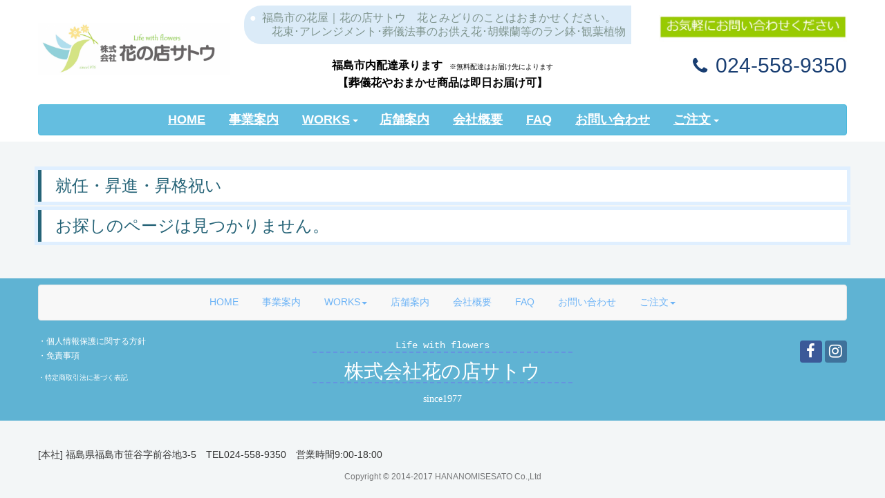

--- FILE ---
content_type: text/html; charset=UTF-8
request_url: https://www.hananomisesato.jp/tag/inauguration/
body_size: 13249
content:
<!DOCTYPE html>
<html dir="ltr" lang="ja" prefix="og: https://ogp.me/ns#">
<head>
	<meta charset="UTF-8">
	
	<meta name="viewport" content="width=device-width, initial-scale=1.0, maximum-scale=2.0, user-scalable=1" />
	<meta name="format-detection" content="telephone=no" />

		<!-- All in One SEO 4.9.2 - aioseo.com -->
	<meta name="robots" content="max-image-preview:large" />
	<link rel="canonical" href="https://www.hananomisesato.jp/tag/inauguration/" />
	<meta name="generator" content="All in One SEO (AIOSEO) 4.9.2" />
		<!-- All in One SEO -->

<title>就任・昇進・昇格祝い | 花の店サトウ 公式サイト</title><meta name="keywords" itemprop="keywords" content="就任・昇進・昇格祝い"><meta name="description" itemprop="description" content="就任・昇進・昇格祝い のタグ一覧ページです。"><link rel="shortcut icon" href="https://www.hananomisesato.jp/wp-content/uploads/2016/07/a83e7e8e597de1aefc8dd06bbe6d74d8.jpg" /><link rel="apple-touch-icon-precomposed apple-touch-icon" href="https://www.hananomisesato.jp/wp-content/uploads/2016/07/a83e7e8e597de1aefc8dd06bbe6d74d8.jpg" /><link rel='dns-prefetch' href='//webfonts.sakura.ne.jp' />
<link rel='dns-prefetch' href='//maps.google.com' />
<link rel='dns-prefetch' href='//maxcdn.bootstrapcdn.com' />
<link rel="alternate" type="application/rss+xml" title="花の店サトウ 公式サイト &raquo; フィード" href="https://www.hananomisesato.jp/feed/" />
<link rel="alternate" type="application/rss+xml" title="花の店サトウ 公式サイト &raquo; コメントフィード" href="https://www.hananomisesato.jp/comments/feed/" />
<link rel="alternate" type="application/rss+xml" title="花の店サトウ 公式サイト &raquo; 就任・昇進・昇格祝い タグのフィード" href="https://www.hananomisesato.jp/tag/inauguration/feed/" />
		<!-- This site uses the Google Analytics by MonsterInsights plugin v9.11.1 - Using Analytics tracking - https://www.monsterinsights.com/ -->
							<script src="//www.googletagmanager.com/gtag/js?id=G-2M682JRCFD"  data-cfasync="false" data-wpfc-render="false" type="text/javascript" async></script>
			<script data-cfasync="false" data-wpfc-render="false" type="text/javascript">
				var mi_version = '9.11.1';
				var mi_track_user = true;
				var mi_no_track_reason = '';
								var MonsterInsightsDefaultLocations = {"page_location":"https:\/\/www.hananomisesato.jp\/tag\/inauguration\/"};
								if ( typeof MonsterInsightsPrivacyGuardFilter === 'function' ) {
					var MonsterInsightsLocations = (typeof MonsterInsightsExcludeQuery === 'object') ? MonsterInsightsPrivacyGuardFilter( MonsterInsightsExcludeQuery ) : MonsterInsightsPrivacyGuardFilter( MonsterInsightsDefaultLocations );
				} else {
					var MonsterInsightsLocations = (typeof MonsterInsightsExcludeQuery === 'object') ? MonsterInsightsExcludeQuery : MonsterInsightsDefaultLocations;
				}

								var disableStrs = [
										'ga-disable-G-2M682JRCFD',
									];

				/* Function to detect opted out users */
				function __gtagTrackerIsOptedOut() {
					for (var index = 0; index < disableStrs.length; index++) {
						if (document.cookie.indexOf(disableStrs[index] + '=true') > -1) {
							return true;
						}
					}

					return false;
				}

				/* Disable tracking if the opt-out cookie exists. */
				if (__gtagTrackerIsOptedOut()) {
					for (var index = 0; index < disableStrs.length; index++) {
						window[disableStrs[index]] = true;
					}
				}

				/* Opt-out function */
				function __gtagTrackerOptout() {
					for (var index = 0; index < disableStrs.length; index++) {
						document.cookie = disableStrs[index] + '=true; expires=Thu, 31 Dec 2099 23:59:59 UTC; path=/';
						window[disableStrs[index]] = true;
					}
				}

				if ('undefined' === typeof gaOptout) {
					function gaOptout() {
						__gtagTrackerOptout();
					}
				}
								window.dataLayer = window.dataLayer || [];

				window.MonsterInsightsDualTracker = {
					helpers: {},
					trackers: {},
				};
				if (mi_track_user) {
					function __gtagDataLayer() {
						dataLayer.push(arguments);
					}

					function __gtagTracker(type, name, parameters) {
						if (!parameters) {
							parameters = {};
						}

						if (parameters.send_to) {
							__gtagDataLayer.apply(null, arguments);
							return;
						}

						if (type === 'event') {
														parameters.send_to = monsterinsights_frontend.v4_id;
							var hookName = name;
							if (typeof parameters['event_category'] !== 'undefined') {
								hookName = parameters['event_category'] + ':' + name;
							}

							if (typeof MonsterInsightsDualTracker.trackers[hookName] !== 'undefined') {
								MonsterInsightsDualTracker.trackers[hookName](parameters);
							} else {
								__gtagDataLayer('event', name, parameters);
							}
							
						} else {
							__gtagDataLayer.apply(null, arguments);
						}
					}

					__gtagTracker('js', new Date());
					__gtagTracker('set', {
						'developer_id.dZGIzZG': true,
											});
					if ( MonsterInsightsLocations.page_location ) {
						__gtagTracker('set', MonsterInsightsLocations);
					}
										__gtagTracker('config', 'G-2M682JRCFD', {"forceSSL":"true"} );
										window.gtag = __gtagTracker;										(function () {
						/* https://developers.google.com/analytics/devguides/collection/analyticsjs/ */
						/* ga and __gaTracker compatibility shim. */
						var noopfn = function () {
							return null;
						};
						var newtracker = function () {
							return new Tracker();
						};
						var Tracker = function () {
							return null;
						};
						var p = Tracker.prototype;
						p.get = noopfn;
						p.set = noopfn;
						p.send = function () {
							var args = Array.prototype.slice.call(arguments);
							args.unshift('send');
							__gaTracker.apply(null, args);
						};
						var __gaTracker = function () {
							var len = arguments.length;
							if (len === 0) {
								return;
							}
							var f = arguments[len - 1];
							if (typeof f !== 'object' || f === null || typeof f.hitCallback !== 'function') {
								if ('send' === arguments[0]) {
									var hitConverted, hitObject = false, action;
									if ('event' === arguments[1]) {
										if ('undefined' !== typeof arguments[3]) {
											hitObject = {
												'eventAction': arguments[3],
												'eventCategory': arguments[2],
												'eventLabel': arguments[4],
												'value': arguments[5] ? arguments[5] : 1,
											}
										}
									}
									if ('pageview' === arguments[1]) {
										if ('undefined' !== typeof arguments[2]) {
											hitObject = {
												'eventAction': 'page_view',
												'page_path': arguments[2],
											}
										}
									}
									if (typeof arguments[2] === 'object') {
										hitObject = arguments[2];
									}
									if (typeof arguments[5] === 'object') {
										Object.assign(hitObject, arguments[5]);
									}
									if ('undefined' !== typeof arguments[1].hitType) {
										hitObject = arguments[1];
										if ('pageview' === hitObject.hitType) {
											hitObject.eventAction = 'page_view';
										}
									}
									if (hitObject) {
										action = 'timing' === arguments[1].hitType ? 'timing_complete' : hitObject.eventAction;
										hitConverted = mapArgs(hitObject);
										__gtagTracker('event', action, hitConverted);
									}
								}
								return;
							}

							function mapArgs(args) {
								var arg, hit = {};
								var gaMap = {
									'eventCategory': 'event_category',
									'eventAction': 'event_action',
									'eventLabel': 'event_label',
									'eventValue': 'event_value',
									'nonInteraction': 'non_interaction',
									'timingCategory': 'event_category',
									'timingVar': 'name',
									'timingValue': 'value',
									'timingLabel': 'event_label',
									'page': 'page_path',
									'location': 'page_location',
									'title': 'page_title',
									'referrer' : 'page_referrer',
								};
								for (arg in args) {
																		if (!(!args.hasOwnProperty(arg) || !gaMap.hasOwnProperty(arg))) {
										hit[gaMap[arg]] = args[arg];
									} else {
										hit[arg] = args[arg];
									}
								}
								return hit;
							}

							try {
								f.hitCallback();
							} catch (ex) {
							}
						};
						__gaTracker.create = newtracker;
						__gaTracker.getByName = newtracker;
						__gaTracker.getAll = function () {
							return [];
						};
						__gaTracker.remove = noopfn;
						__gaTracker.loaded = true;
						window['__gaTracker'] = __gaTracker;
					})();
									} else {
										console.log("");
					(function () {
						function __gtagTracker() {
							return null;
						}

						window['__gtagTracker'] = __gtagTracker;
						window['gtag'] = __gtagTracker;
					})();
									}
			</script>
							<!-- / Google Analytics by MonsterInsights -->
		<script type="text/javascript">
/* <![CDATA[ */
window._wpemojiSettings = {"baseUrl":"https:\/\/s.w.org\/images\/core\/emoji\/15.0.3\/72x72\/","ext":".png","svgUrl":"https:\/\/s.w.org\/images\/core\/emoji\/15.0.3\/svg\/","svgExt":".svg","source":{"concatemoji":"https:\/\/www.hananomisesato.jp\/wp-includes\/js\/wp-emoji-release.min.js?ver=6.5.7"}};
/*! This file is auto-generated */
!function(i,n){var o,s,e;function c(e){try{var t={supportTests:e,timestamp:(new Date).valueOf()};sessionStorage.setItem(o,JSON.stringify(t))}catch(e){}}function p(e,t,n){e.clearRect(0,0,e.canvas.width,e.canvas.height),e.fillText(t,0,0);var t=new Uint32Array(e.getImageData(0,0,e.canvas.width,e.canvas.height).data),r=(e.clearRect(0,0,e.canvas.width,e.canvas.height),e.fillText(n,0,0),new Uint32Array(e.getImageData(0,0,e.canvas.width,e.canvas.height).data));return t.every(function(e,t){return e===r[t]})}function u(e,t,n){switch(t){case"flag":return n(e,"\ud83c\udff3\ufe0f\u200d\u26a7\ufe0f","\ud83c\udff3\ufe0f\u200b\u26a7\ufe0f")?!1:!n(e,"\ud83c\uddfa\ud83c\uddf3","\ud83c\uddfa\u200b\ud83c\uddf3")&&!n(e,"\ud83c\udff4\udb40\udc67\udb40\udc62\udb40\udc65\udb40\udc6e\udb40\udc67\udb40\udc7f","\ud83c\udff4\u200b\udb40\udc67\u200b\udb40\udc62\u200b\udb40\udc65\u200b\udb40\udc6e\u200b\udb40\udc67\u200b\udb40\udc7f");case"emoji":return!n(e,"\ud83d\udc26\u200d\u2b1b","\ud83d\udc26\u200b\u2b1b")}return!1}function f(e,t,n){var r="undefined"!=typeof WorkerGlobalScope&&self instanceof WorkerGlobalScope?new OffscreenCanvas(300,150):i.createElement("canvas"),a=r.getContext("2d",{willReadFrequently:!0}),o=(a.textBaseline="top",a.font="600 32px Arial",{});return e.forEach(function(e){o[e]=t(a,e,n)}),o}function t(e){var t=i.createElement("script");t.src=e,t.defer=!0,i.head.appendChild(t)}"undefined"!=typeof Promise&&(o="wpEmojiSettingsSupports",s=["flag","emoji"],n.supports={everything:!0,everythingExceptFlag:!0},e=new Promise(function(e){i.addEventListener("DOMContentLoaded",e,{once:!0})}),new Promise(function(t){var n=function(){try{var e=JSON.parse(sessionStorage.getItem(o));if("object"==typeof e&&"number"==typeof e.timestamp&&(new Date).valueOf()<e.timestamp+604800&&"object"==typeof e.supportTests)return e.supportTests}catch(e){}return null}();if(!n){if("undefined"!=typeof Worker&&"undefined"!=typeof OffscreenCanvas&&"undefined"!=typeof URL&&URL.createObjectURL&&"undefined"!=typeof Blob)try{var e="postMessage("+f.toString()+"("+[JSON.stringify(s),u.toString(),p.toString()].join(",")+"));",r=new Blob([e],{type:"text/javascript"}),a=new Worker(URL.createObjectURL(r),{name:"wpTestEmojiSupports"});return void(a.onmessage=function(e){c(n=e.data),a.terminate(),t(n)})}catch(e){}c(n=f(s,u,p))}t(n)}).then(function(e){for(var t in e)n.supports[t]=e[t],n.supports.everything=n.supports.everything&&n.supports[t],"flag"!==t&&(n.supports.everythingExceptFlag=n.supports.everythingExceptFlag&&n.supports[t]);n.supports.everythingExceptFlag=n.supports.everythingExceptFlag&&!n.supports.flag,n.DOMReady=!1,n.readyCallback=function(){n.DOMReady=!0}}).then(function(){return e}).then(function(){var e;n.supports.everything||(n.readyCallback(),(e=n.source||{}).concatemoji?t(e.concatemoji):e.wpemoji&&e.twemoji&&(t(e.twemoji),t(e.wpemoji)))}))}((window,document),window._wpemojiSettings);
/* ]]> */
</script>
<link rel='stylesheet' id='sbr_styles-css' href='https://www.hananomisesato.jp/wp-content/plugins/reviews-feed/assets/css/sbr-styles.min.css?ver=2.1.1' type='text/css' media='all' />
<link rel='stylesheet' id='sbi_styles-css' href='https://www.hananomisesato.jp/wp-content/plugins/instagram-feed/css/sbi-styles.min.css?ver=6.10.0' type='text/css' media='all' />
<link rel='stylesheet' id='fancybox-css' href='//www.hananomisesato.jp/wp-content/plugins/weluka/assets/js/fancybox/jquery.fancybox.css?ver=2.1.5' type='text/css' media='all' />
<link rel='stylesheet' id='mediaelement-css' href='https://www.hananomisesato.jp/wp-includes/js/mediaelement/mediaelementplayer-legacy.min.css?ver=4.2.17' type='text/css' media='all' />
<link rel='stylesheet' id='wp-mediaelement-css' href='https://www.hananomisesato.jp/wp-includes/js/mediaelement/wp-mediaelement.min.css?ver=6.5.7' type='text/css' media='all' />
<link rel='stylesheet' id='weluka-flex-slider-css' href='//www.hananomisesato.jp/wp-content/plugins/weluka/assets/js/flexslider/flexslider.css?ver=2.6.3' type='text/css' media='all' />
<link rel='stylesheet' id='bootstrap-weluka-css' href='//www.hananomisesato.jp/wp-content/plugins/weluka/assets/css/bootstrap-weluka.min.css?ver=1.3' type='text/css' media='all' />
<link rel='stylesheet' id='bootstrap-dropdowns-enhancement-css' href='//www.hananomisesato.jp/wp-content/plugins/weluka/assets/css/dropdowns-enhancement.min.css?ver=3.3.1' type='text/css' media='all' />
<link rel='stylesheet' id='font-awesome-css' href='//www.hananomisesato.jp/wp-content/plugins/weluka/assets/css/font-awesome.min.css?ver=4.7.0' type='text/css' media='all' />
<link rel='stylesheet' id='weluka-animate-css' href='//www.hananomisesato.jp/wp-content/plugins/weluka/assets/css/weluka-animate.min.css?ver=1.3' type='text/css' media='all' />
<link rel='stylesheet' id='weluka-webfont-css' href='https://www.hananomisesato.jp/wp-content/plugins/weluka/assets/css/webfont1.css?ver=1.3' type='text/css' media='all' />
<style id='wp-emoji-styles-inline-css' type='text/css'>

	img.wp-smiley, img.emoji {
		display: inline !important;
		border: none !important;
		box-shadow: none !important;
		height: 1em !important;
		width: 1em !important;
		margin: 0 0.07em !important;
		vertical-align: -0.1em !important;
		background: none !important;
		padding: 0 !important;
	}
</style>
<link rel='stylesheet' id='wp-block-library-css' href='https://www.hananomisesato.jp/wp-includes/css/dist/block-library/style.min.css?ver=6.5.7' type='text/css' media='all' />
<link rel='stylesheet' id='aioseo/css/src/vue/standalone/blocks/table-of-contents/global.scss-css' href='https://www.hananomisesato.jp/wp-content/plugins/all-in-one-seo-pack/dist/Lite/assets/css/table-of-contents/global.e90f6d47.css?ver=4.9.2' type='text/css' media='all' />
<style id='classic-theme-styles-inline-css' type='text/css'>
/*! This file is auto-generated */
.wp-block-button__link{color:#fff;background-color:#32373c;border-radius:9999px;box-shadow:none;text-decoration:none;padding:calc(.667em + 2px) calc(1.333em + 2px);font-size:1.125em}.wp-block-file__button{background:#32373c;color:#fff;text-decoration:none}
</style>
<style id='global-styles-inline-css' type='text/css'>
body{--wp--preset--color--black: #000000;--wp--preset--color--cyan-bluish-gray: #abb8c3;--wp--preset--color--white: #ffffff;--wp--preset--color--pale-pink: #f78da7;--wp--preset--color--vivid-red: #cf2e2e;--wp--preset--color--luminous-vivid-orange: #ff6900;--wp--preset--color--luminous-vivid-amber: #fcb900;--wp--preset--color--light-green-cyan: #7bdcb5;--wp--preset--color--vivid-green-cyan: #00d084;--wp--preset--color--pale-cyan-blue: #8ed1fc;--wp--preset--color--vivid-cyan-blue: #0693e3;--wp--preset--color--vivid-purple: #9b51e0;--wp--preset--gradient--vivid-cyan-blue-to-vivid-purple: linear-gradient(135deg,rgba(6,147,227,1) 0%,rgb(155,81,224) 100%);--wp--preset--gradient--light-green-cyan-to-vivid-green-cyan: linear-gradient(135deg,rgb(122,220,180) 0%,rgb(0,208,130) 100%);--wp--preset--gradient--luminous-vivid-amber-to-luminous-vivid-orange: linear-gradient(135deg,rgba(252,185,0,1) 0%,rgba(255,105,0,1) 100%);--wp--preset--gradient--luminous-vivid-orange-to-vivid-red: linear-gradient(135deg,rgba(255,105,0,1) 0%,rgb(207,46,46) 100%);--wp--preset--gradient--very-light-gray-to-cyan-bluish-gray: linear-gradient(135deg,rgb(238,238,238) 0%,rgb(169,184,195) 100%);--wp--preset--gradient--cool-to-warm-spectrum: linear-gradient(135deg,rgb(74,234,220) 0%,rgb(151,120,209) 20%,rgb(207,42,186) 40%,rgb(238,44,130) 60%,rgb(251,105,98) 80%,rgb(254,248,76) 100%);--wp--preset--gradient--blush-light-purple: linear-gradient(135deg,rgb(255,206,236) 0%,rgb(152,150,240) 100%);--wp--preset--gradient--blush-bordeaux: linear-gradient(135deg,rgb(254,205,165) 0%,rgb(254,45,45) 50%,rgb(107,0,62) 100%);--wp--preset--gradient--luminous-dusk: linear-gradient(135deg,rgb(255,203,112) 0%,rgb(199,81,192) 50%,rgb(65,88,208) 100%);--wp--preset--gradient--pale-ocean: linear-gradient(135deg,rgb(255,245,203) 0%,rgb(182,227,212) 50%,rgb(51,167,181) 100%);--wp--preset--gradient--electric-grass: linear-gradient(135deg,rgb(202,248,128) 0%,rgb(113,206,126) 100%);--wp--preset--gradient--midnight: linear-gradient(135deg,rgb(2,3,129) 0%,rgb(40,116,252) 100%);--wp--preset--font-size--small: 13px;--wp--preset--font-size--medium: 20px;--wp--preset--font-size--large: 36px;--wp--preset--font-size--x-large: 42px;--wp--preset--spacing--20: 0.44rem;--wp--preset--spacing--30: 0.67rem;--wp--preset--spacing--40: 1rem;--wp--preset--spacing--50: 1.5rem;--wp--preset--spacing--60: 2.25rem;--wp--preset--spacing--70: 3.38rem;--wp--preset--spacing--80: 5.06rem;--wp--preset--shadow--natural: 6px 6px 9px rgba(0, 0, 0, 0.2);--wp--preset--shadow--deep: 12px 12px 50px rgba(0, 0, 0, 0.4);--wp--preset--shadow--sharp: 6px 6px 0px rgba(0, 0, 0, 0.2);--wp--preset--shadow--outlined: 6px 6px 0px -3px rgba(255, 255, 255, 1), 6px 6px rgba(0, 0, 0, 1);--wp--preset--shadow--crisp: 6px 6px 0px rgba(0, 0, 0, 1);}:where(.is-layout-flex){gap: 0.5em;}:where(.is-layout-grid){gap: 0.5em;}body .is-layout-flex{display: flex;}body .is-layout-flex{flex-wrap: wrap;align-items: center;}body .is-layout-flex > *{margin: 0;}body .is-layout-grid{display: grid;}body .is-layout-grid > *{margin: 0;}:where(.wp-block-columns.is-layout-flex){gap: 2em;}:where(.wp-block-columns.is-layout-grid){gap: 2em;}:where(.wp-block-post-template.is-layout-flex){gap: 1.25em;}:where(.wp-block-post-template.is-layout-grid){gap: 1.25em;}.has-black-color{color: var(--wp--preset--color--black) !important;}.has-cyan-bluish-gray-color{color: var(--wp--preset--color--cyan-bluish-gray) !important;}.has-white-color{color: var(--wp--preset--color--white) !important;}.has-pale-pink-color{color: var(--wp--preset--color--pale-pink) !important;}.has-vivid-red-color{color: var(--wp--preset--color--vivid-red) !important;}.has-luminous-vivid-orange-color{color: var(--wp--preset--color--luminous-vivid-orange) !important;}.has-luminous-vivid-amber-color{color: var(--wp--preset--color--luminous-vivid-amber) !important;}.has-light-green-cyan-color{color: var(--wp--preset--color--light-green-cyan) !important;}.has-vivid-green-cyan-color{color: var(--wp--preset--color--vivid-green-cyan) !important;}.has-pale-cyan-blue-color{color: var(--wp--preset--color--pale-cyan-blue) !important;}.has-vivid-cyan-blue-color{color: var(--wp--preset--color--vivid-cyan-blue) !important;}.has-vivid-purple-color{color: var(--wp--preset--color--vivid-purple) !important;}.has-black-background-color{background-color: var(--wp--preset--color--black) !important;}.has-cyan-bluish-gray-background-color{background-color: var(--wp--preset--color--cyan-bluish-gray) !important;}.has-white-background-color{background-color: var(--wp--preset--color--white) !important;}.has-pale-pink-background-color{background-color: var(--wp--preset--color--pale-pink) !important;}.has-vivid-red-background-color{background-color: var(--wp--preset--color--vivid-red) !important;}.has-luminous-vivid-orange-background-color{background-color: var(--wp--preset--color--luminous-vivid-orange) !important;}.has-luminous-vivid-amber-background-color{background-color: var(--wp--preset--color--luminous-vivid-amber) !important;}.has-light-green-cyan-background-color{background-color: var(--wp--preset--color--light-green-cyan) !important;}.has-vivid-green-cyan-background-color{background-color: var(--wp--preset--color--vivid-green-cyan) !important;}.has-pale-cyan-blue-background-color{background-color: var(--wp--preset--color--pale-cyan-blue) !important;}.has-vivid-cyan-blue-background-color{background-color: var(--wp--preset--color--vivid-cyan-blue) !important;}.has-vivid-purple-background-color{background-color: var(--wp--preset--color--vivid-purple) !important;}.has-black-border-color{border-color: var(--wp--preset--color--black) !important;}.has-cyan-bluish-gray-border-color{border-color: var(--wp--preset--color--cyan-bluish-gray) !important;}.has-white-border-color{border-color: var(--wp--preset--color--white) !important;}.has-pale-pink-border-color{border-color: var(--wp--preset--color--pale-pink) !important;}.has-vivid-red-border-color{border-color: var(--wp--preset--color--vivid-red) !important;}.has-luminous-vivid-orange-border-color{border-color: var(--wp--preset--color--luminous-vivid-orange) !important;}.has-luminous-vivid-amber-border-color{border-color: var(--wp--preset--color--luminous-vivid-amber) !important;}.has-light-green-cyan-border-color{border-color: var(--wp--preset--color--light-green-cyan) !important;}.has-vivid-green-cyan-border-color{border-color: var(--wp--preset--color--vivid-green-cyan) !important;}.has-pale-cyan-blue-border-color{border-color: var(--wp--preset--color--pale-cyan-blue) !important;}.has-vivid-cyan-blue-border-color{border-color: var(--wp--preset--color--vivid-cyan-blue) !important;}.has-vivid-purple-border-color{border-color: var(--wp--preset--color--vivid-purple) !important;}.has-vivid-cyan-blue-to-vivid-purple-gradient-background{background: var(--wp--preset--gradient--vivid-cyan-blue-to-vivid-purple) !important;}.has-light-green-cyan-to-vivid-green-cyan-gradient-background{background: var(--wp--preset--gradient--light-green-cyan-to-vivid-green-cyan) !important;}.has-luminous-vivid-amber-to-luminous-vivid-orange-gradient-background{background: var(--wp--preset--gradient--luminous-vivid-amber-to-luminous-vivid-orange) !important;}.has-luminous-vivid-orange-to-vivid-red-gradient-background{background: var(--wp--preset--gradient--luminous-vivid-orange-to-vivid-red) !important;}.has-very-light-gray-to-cyan-bluish-gray-gradient-background{background: var(--wp--preset--gradient--very-light-gray-to-cyan-bluish-gray) !important;}.has-cool-to-warm-spectrum-gradient-background{background: var(--wp--preset--gradient--cool-to-warm-spectrum) !important;}.has-blush-light-purple-gradient-background{background: var(--wp--preset--gradient--blush-light-purple) !important;}.has-blush-bordeaux-gradient-background{background: var(--wp--preset--gradient--blush-bordeaux) !important;}.has-luminous-dusk-gradient-background{background: var(--wp--preset--gradient--luminous-dusk) !important;}.has-pale-ocean-gradient-background{background: var(--wp--preset--gradient--pale-ocean) !important;}.has-electric-grass-gradient-background{background: var(--wp--preset--gradient--electric-grass) !important;}.has-midnight-gradient-background{background: var(--wp--preset--gradient--midnight) !important;}.has-small-font-size{font-size: var(--wp--preset--font-size--small) !important;}.has-medium-font-size{font-size: var(--wp--preset--font-size--medium) !important;}.has-large-font-size{font-size: var(--wp--preset--font-size--large) !important;}.has-x-large-font-size{font-size: var(--wp--preset--font-size--x-large) !important;}
.wp-block-navigation a:where(:not(.wp-element-button)){color: inherit;}
:where(.wp-block-post-template.is-layout-flex){gap: 1.25em;}:where(.wp-block-post-template.is-layout-grid){gap: 1.25em;}
:where(.wp-block-columns.is-layout-flex){gap: 2em;}:where(.wp-block-columns.is-layout-grid){gap: 2em;}
.wp-block-pullquote{font-size: 1.5em;line-height: 1.6;}
</style>
<link rel='stylesheet' id='ctf_styles-css' href='https://www.hananomisesato.jp/wp-content/plugins/custom-twitter-feeds/css/ctf-styles.min.css?ver=2.3.1' type='text/css' media='all' />
<link rel='stylesheet' id='toc-screen-css' href='https://www.hananomisesato.jp/wp-content/plugins/table-of-contents-plus/screen.min.css?ver=2411.1' type='text/css' media='all' />
<link rel='stylesheet' id='cff-css' href='https://www.hananomisesato.jp/wp-content/plugins/custom-facebook-feed/assets/css/cff-style.min.css?ver=4.3.4' type='text/css' media='all' />
<link rel='stylesheet' id='sb-font-awesome-css' href='https://maxcdn.bootstrapcdn.com/font-awesome/4.7.0/css/font-awesome.min.css?ver=6.5.7' type='text/css' media='all' />
<link rel='stylesheet' id='welukatheme00-style-css' href='//www.hananomisesato.jp/wp-content/themes/weluka-theme-00/style.css?ver=6.5.7' type='text/css' media='all' />
<link rel='stylesheet' id='welukatheme00-style-blackboard-css' href='//www.hananomisesato.jp/wp-content/themes/weluka-theme-00/style-blackboard.css?ver=6.5.7' type='text/css' media='all' />
<script type="text/javascript" src="https://www.hananomisesato.jp/wp-includes/js/jquery/jquery.min.js?ver=3.7.1" id="jquery-core-js"></script>
<script type="text/javascript" src="https://www.hananomisesato.jp/wp-includes/js/jquery/jquery-migrate.min.js?ver=3.4.1" id="jquery-migrate-js"></script>
<script type="text/javascript" src="//webfonts.sakura.ne.jp/js/sakurav3.js?fadein=0&amp;ver=3.1.4" id="typesquare_std-js"></script>
<script type="text/javascript" src="//www.hananomisesato.jp/wp-content/plugins/weluka/assets/js/lazysizes-gh-pages/lazysizes.min.js?ver=4.0.2" id="lazysizes-js"></script>
<script type="text/javascript" src="https://www.hananomisesato.jp/wp-content/plugins/google-analytics-for-wordpress/assets/js/frontend-gtag.min.js?ver=9.11.1" id="monsterinsights-frontend-script-js" async="async" data-wp-strategy="async"></script>
<script data-cfasync="false" data-wpfc-render="false" type="text/javascript" id='monsterinsights-frontend-script-js-extra'>/* <![CDATA[ */
var monsterinsights_frontend = {"js_events_tracking":"true","download_extensions":"doc,pdf,ppt,zip,xls,docx,pptx,xlsx","inbound_paths":"[]","home_url":"https:\/\/www.hananomisesato.jp","hash_tracking":"false","v4_id":"G-2M682JRCFD"};/* ]]> */
</script>
<link rel="https://api.w.org/" href="https://www.hananomisesato.jp/wp-json/" /><link rel="alternate" type="application/json" href="https://www.hananomisesato.jp/wp-json/wp/v2/tags/84" /><link rel="EditURI" type="application/rsd+xml" title="RSD" href="https://www.hananomisesato.jp/xmlrpc.php?rsd" />
<style type="text/css">.recentcomments a{display:inline !important;padding:0 !important;margin:0 !important;}</style>		<style type="text/css" id="wp-custom-css">
			/*-------------------
  TOC+
--------------------*/

#toc_container {
	display: block !important;
	width: 85% !important;
	background: #ffffff ; 
	border: 1px solid #ccc;
	font-size: 95%;
	box-sizing: border-box;
	line-height: 1.4;
	margin: 36px auto;
	padding: 1em 2em;
}
 
#toc_container .toc_title {
	text-align: center;
}

#toc_container .toc_list {
    width: 95% ;
    padding-left: 0; 
}

#toc_container ul {
    list-style: none;
    margin-bottom: 0;
}
 
#toc_container ul li {
    margin: 1px;
    padding-left: 0;
    text-indent: 0;
}
 
#toc_container ul a {
	display: block;
	text-decoration: none;
	color: #444; /* リンク色 */
	border-bottom: 1px dotted #ccc; /* リンク下線(1pxの間隔と色指定)*/
}
 
#toc_container .toc_list > li {
        margin-bottom: 30px;
}

#toc_container .toc_list > li > ul > li {
        margin-bottom: 8px;
}

#toc_container .toc_list > li > a {
        margin-bottom: 8px;
	border-bottom: 2px solid #00f; /* 大見出しの下線 */
	font-size: 110%; /* 大見出しのフォントサイズ */
}

#toc_container ul ul {
	padding: 0;
}
 
#toc_container li {
	margin-bottom: 1em;
	padding-bottom: 0.2em;
}

/*-------------------
  h1修飾
--------------------*/
h1{
color: #505050;/*文字色*/
padding: 0.5em;/*文字周りの余白*/
display: inline-block;/*おまじない*/
line-height: 1.3;/*行高*/
background: #dbebf8;/*背景色*/
vertical-align: middle;/*上下中央*/
border-radius: 25px 0px 0px 25px;/*左側の角を丸く*/
}

h1:before {
content: '●';
color: white;
margin-right: 8px;
}

/*-------------------
  h2修飾
--------------------*/
h2{
background: #dfefff;
box-shadow: 0px 0px 0px 5px #dfefff;
border: dashed 2px white;
padding: 0.2em 0.5em;
}

/*-------------------
  h3修飾
--------------------*/
h3 {
color: #6594e0;/*文字色*/
border-bottom: dashed 2px #6594e0;
/*線の種類（点線）2px 線色*/
}
		</style>
		<style type="text/css"></style><!--[if lt IE 9]><script src="https://www.hananomisesato.jp/wp-content/plugins/weluka/assets/js/html5shiv.min.js"></script><script src="https://www.hananomisesato.jp/wp-content/plugins/weluka/assets/js/respond.min.js"></script><![endif]--><style type="text/css">#weluka-pagetop-link {background-color:rgba(52,185,174,0.9);color:#ffffff;}</style><script type="text/javascript">jQuery(document).ready(function($) {$("body").append('<a id="weluka-pagetop-link" href="#" class="weluka-pagtop-link-rb weluka-pagtop-link-sp-rb" title="page top"><i class="fa fa-angle-up"></i></a>');});</script><meta name="google-site-verification" content="FTqHSK5jCM75y6rFpB_igUw4lf4mNwZFS6IEX7EAoGU" /></head>
<body class="archive tag tag-inauguration tag-84">
<header id="weluka-main-header" class=" weluka-custom-header">
<div class="weluka-builder-content"><div id="section_wl198042799565a4fba11124f" class="weluka-section  " style=""><div class="weluka-container clearfix"><div id="row_wl68175652765a4fba111279" class="weluka-row clearfix weluka-colh-vcenter-nostretch  "  style=""><div id="col_wl25262807665a4fba11129d" class="weluka-col weluka-col-md-3  "  style=""><div id="weluka_img_wl28997226665a4fba1112cb" class="weluka-img weluka-content weluka-text-center " ><a href="https://www.hananomisesato.jp/"><img class="img-responsive" src="https://www.hananomisesato.jp/wp-content/uploads/logo_ping_2-780x208.png" width="" height="" alt="" /></a></div></div><div id="col_wl88318703365a4fba111338" class="weluka-col weluka-col-md-6  "  style=""><h1 id="weluka_hdtext_wl160801086765a4fba111359" class="weluka-hdtext weluka-content weluka-text-left   weluka-responsive-mp" style=" font-family:'Lucida Grande','Lucida Sans Unicode','Hiragino Kaku Gothic Pro',Meiryo,'MS PGothic',Helvetica,Arial,Verdana,sans-serif; font-size:16px; color:#7f948d;" data-mdfontsize="10px" data-smfontsize="10px" data-xsfontsize="10px">福島市の花屋｜花の店サトウ　花とみどりのことはおまかせください。<br>
　　花束･アレンジメント･葬儀法事のお供え花･胡蝶蘭等のラン鉢･観葉植物</h1><div id="weluka_text_wl44441288965a4fba11138d" class="weluka-text weluka-content  " style=""><p style="text-align: center;"><span style="color: #000000;"><a style="color: #000000;" href="https://www.hananomisesato.jp/deliveryservice/"><strong><span style="font-size: 16px;"><span style="font-family: Lucida Grande,Lucida Sans Unicode,Hiragino Kaku Gothic Pro,Meiryo,MS PGothic,Helvetica,Arial,Verdana,sans-serif;">福島市内配達承ります</span></span></strong></a></span><span style="color: #000000;"><span style="font-size: 16px;"><span style="font-family: Lucida Grande,Lucida Sans Unicode,Hiragino Kaku Gothic Pro,Meiryo,MS PGothic,Helvetica,Arial,Verdana,sans-serif;"><span style="font-size: 10px;">　※無料配達はお届け先によります</span></span></span></span></p><p style="text-align: center;"><span style="color: #000000;"><a style="color: #000000;" href="https://www.hananomisesato.jp/deliveryservice/"><span style="font-size: 16px;"><strong><span style="font-family: Lucida Grande,Lucida Sans Unicode,Hiragino Kaku Gothic Pro,Meiryo,MS PGothic,Helvetica,Arial,Verdana,sans-serif;">【葬儀花やおまかせ商品は即日お届け可】</span></strong></span></a></span></p></div></div><div id="col_wl99478001665a4fba1113a9" class="weluka-col weluka-col-md-3  "  style=""><div id="weluka_img_wl8068503065a4fba1113c8" class="weluka-img weluka-content weluka-text-right "  style=" padding-left:5px;"><a href="https://www.hananomisesato.jp/inquiry"><img class="img-responsive no-rounded" src="https://www.hananomisesato.jp/wp-content/uploads/2016/07/2.jpg" width="" height="" alt="" /></a></div><div id="weluka_text_wl173262897565a4fba111400" class="weluka-text weluka-content  " style=""><p><p class="weluka-phone" style="font-size:30px;color:#777;color:#193E72;text-align:right;"><i class="fa fa-phone"></i>024-558-9350</p></p></div></div></div></div></div><div id="section_wl42937197565a4fba111438" class="weluka-section  " style=""><div class="weluka-container clearfix"><div id="row_wl190537775065a4fba11144a" class="weluka-row clearfix  "  style=""><div id="col_wl89256997865a4fba11145b" class="weluka-col weluka-col-md-12  "  style=""><div style="display:none;"><style>#weluka_wpmenu_wl190187225965a4fba1114a2 .weluka-navbar-aqua ,#weluka_wpmenu_wl190187225965a4fba1114a2 .weluka-navbar-aqua .dropdown-menu,#weluka_wpmenu_wl190187225965a4fba1114a2 .weluka-nav-bar-h.weluka-navbar-aqua .navbar-toggle{ background-color: #64bee0 !important; }
#weluka_wpmenu_wl190187225965a4fba1114a2 .nav > li > a > span.linktext {  font-size:18px !important; }
#weluka_wpmenu_wl190187225965a4fba1114a2 .nav > li > a > span.linktext {  font-weight:bold !important; }
#weluka_wpmenu_wl190187225965a4fba1114a2 .nav > li > a > span.linktext {  text-decoration:underline !important; }
</style></div><div id="weluka_wpmenu_wl190187225965a4fba1114a2"  class="weluka-wp-widget weluka-wpmenu weluka-content clearfix " ><div class="weluka-nav weluka-nav-bar-h navbar clearfix weluka-navbar-aqua" style=" font-family:'Lucida Grande','Lucida Sans Unicode','Hiragino Kaku Gothic Pro',Meiryo,'MS PGothic',Helvetica,Arial,Verdana,sans-serif;"><div class="navbar-header clearfix"><button type="button" class="navbar-toggle" data-toggle="collapse" data-target="#wl168606712065a4fba111482"><span class="sr-only">Navigation</span><span class="icon-bar"></span> <span class="icon-bar"></span> <span class="icon-bar"></span></button></div><div id="wl168606712065a4fba111482" class="collapse navbar-collapse"><ul id="menu-main-menu" class="nav navbar-nav navbar-center nav-desc"><li id="menu-item-3599" class="menu-item menu-item-type-post_type menu-item-object-page menu-item-home menu-item-3599"><a href="https://www.hananomisesato.jp/"><span class="linktext">HOME</span><span class="weluka-navdesc-bottom" style=" font-family:'Lucida Grande','Lucida Sans Unicode','Hiragino Kaku Gothic Pro',Meiryo,'MS PGothic',Helvetica,Arial,Verdana,sans-serif; font-size:12px !important; color:#ffffff !important;"></span></a></li>
<li id="menu-item-176" class="menu-item menu-item-type-post_type menu-item-object-page menu-item-176"><a href="https://www.hananomisesato.jp/service/"><span class="linktext">事業案内</span><span class="weluka-navdesc-bottom" style=" font-family:'Lucida Grande','Lucida Sans Unicode','Hiragino Kaku Gothic Pro',Meiryo,'MS PGothic',Helvetica,Arial,Verdana,sans-serif; font-size:12px !important; color:#ffffff !important;"></span></a></li>
<li id="menu-item-2050" class="menu-item menu-item-type-post_type menu-item-object-page menu-item-has-children menu-item-2050"><a href="https://www.hananomisesato.jp/works/"><span class="linktext">WORKS</span><span class="weluka-navdesc-bottom" style=" font-family:'Lucida Grande','Lucida Sans Unicode','Hiragino Kaku Gothic Pro',Meiryo,'MS PGothic',Helvetica,Arial,Verdana,sans-serif; font-size:12px !important; color:#ffffff !important;"></span></a>
<ul class="sub-menu">
	<li id="menu-item-2052" class="menu-item menu-item-type-post_type menu-item-object-page menu-item-2052"><a href="https://www.hananomisesato.jp/works1/"><span class="linktext">お祝い・ギフト・インテリア</span><span class="weluka-navdesc-bottom" style=" font-family:'Lucida Grande','Lucida Sans Unicode','Hiragino Kaku Gothic Pro',Meiryo,'MS PGothic',Helvetica,Arial,Verdana,sans-serif; font-size:12px !important; color:#ffffff !important;"></span></a></li>
	<li id="menu-item-2051" class="menu-item menu-item-type-post_type menu-item-object-page menu-item-2051"><a href="https://www.hananomisesato.jp/works2/"><span class="linktext">お供え</span><span class="weluka-navdesc-bottom" style=" font-family:'Lucida Grande','Lucida Sans Unicode','Hiragino Kaku Gothic Pro',Meiryo,'MS PGothic',Helvetica,Arial,Verdana,sans-serif; font-size:12px !important; color:#ffffff !important;"></span></a></li>
</ul>
</li>
<li id="menu-item-177" class="menu-item menu-item-type-post_type menu-item-object-page menu-item-177"><a href="https://www.hananomisesato.jp/shop/"><span class="linktext">店舗案内</span><span class="weluka-navdesc-bottom" style=" font-family:'Lucida Grande','Lucida Sans Unicode','Hiragino Kaku Gothic Pro',Meiryo,'MS PGothic',Helvetica,Arial,Verdana,sans-serif; font-size:12px !important; color:#ffffff !important;"></span></a></li>
<li id="menu-item-178" class="menu-item menu-item-type-post_type menu-item-object-page menu-item-178"><a href="https://www.hananomisesato.jp/about-us/"><span class="linktext">会社概要</span><span class="weluka-navdesc-bottom" style=" font-family:'Lucida Grande','Lucida Sans Unicode','Hiragino Kaku Gothic Pro',Meiryo,'MS PGothic',Helvetica,Arial,Verdana,sans-serif; font-size:12px !important; color:#ffffff !important;"></span></a></li>
<li id="menu-item-179" class="menu-item menu-item-type-post_type menu-item-object-page menu-item-179"><a href="https://www.hananomisesato.jp/faq/"><span class="linktext">FAQ</span><span class="weluka-navdesc-bottom" style=" font-family:'Lucida Grande','Lucida Sans Unicode','Hiragino Kaku Gothic Pro',Meiryo,'MS PGothic',Helvetica,Arial,Verdana,sans-serif; font-size:12px !important; color:#ffffff !important;"></span></a></li>
<li id="menu-item-458" class="menu-item menu-item-type-post_type menu-item-object-page menu-item-458"><a href="https://www.hananomisesato.jp/inquiry/"><span class="linktext">お問い合わせ</span><span class="weluka-navdesc-bottom" style=" font-family:'Lucida Grande','Lucida Sans Unicode','Hiragino Kaku Gothic Pro',Meiryo,'MS PGothic',Helvetica,Arial,Verdana,sans-serif; font-size:12px !important; color:#ffffff !important;"></span></a></li>
<li id="menu-item-2484" class="menu-item menu-item-type-post_type menu-item-object-page menu-item-has-children menu-item-2484"><a href="https://www.hananomisesato.jp/order/"><span class="linktext">ご注文</span><span class="weluka-navdesc-bottom" style=" font-family:'Lucida Grande','Lucida Sans Unicode','Hiragino Kaku Gothic Pro',Meiryo,'MS PGothic',Helvetica,Arial,Verdana,sans-serif; font-size:12px !important; color:#ffffff !important;"></span></a>
<ul class="sub-menu">
	<li id="menu-item-2485" class="menu-item menu-item-type-post_type menu-item-object-page menu-item-2485"><a href="https://www.hananomisesato.jp/orderguide/"><span class="linktext">ご注文ガイド</span><span class="weluka-navdesc-bottom" style=" font-family:'Lucida Grande','Lucida Sans Unicode','Hiragino Kaku Gothic Pro',Meiryo,'MS PGothic',Helvetica,Arial,Verdana,sans-serif; font-size:12px !important; color:#ffffff !important;"></span></a></li>
	<li id="menu-item-2486" class="menu-item menu-item-type-post_type menu-item-object-page menu-item-2486"><a href="https://www.hananomisesato.jp/deliveryservice/"><span class="linktext">配達のご案内</span><span class="weluka-navdesc-bottom" style=" font-family:'Lucida Grande','Lucida Sans Unicode','Hiragino Kaku Gothic Pro',Meiryo,'MS PGothic',Helvetica,Arial,Verdana,sans-serif; font-size:12px !important; color:#ffffff !important;"></span></a></li>
	<li id="menu-item-2487" class="menu-item menu-item-type-post_type menu-item-object-page menu-item-2487"><a href="https://www.hananomisesato.jp/order/"><span class="linktext">ご注文　～order～</span><span class="weluka-navdesc-bottom" style=" font-family:'Lucida Grande','Lucida Sans Unicode','Hiragino Kaku Gothic Pro',Meiryo,'MS PGothic',Helvetica,Arial,Verdana,sans-serif; font-size:12px !important; color:#ffffff !important;"></span></a></li>
</ul>
</li>
</ul></div></div></div></div></div></div></div></div>
</header>


<div id="main">

		<div id="weluka-notparallax" class="weluka-container"> 			<div class="weluka-row clearfix">
			<div id="main-content" class="weluka-col weluka-col-md-12">
		<h2 class="page-title weluka-text-left">
就任・昇進・昇格祝い	</h2>
	<h2 class="page-title">
		お探しのページは見つかりません。	</h2>
            </div>            
			</div>		</div>
</div>

<footer id="weluka-main-footer" class=" weluka-custom-footer">
<div class="weluka-builder-content"><div id="section_wl15747778525b68be7aa6c03" class="weluka-section  " style=" background-color:#5fb3d3;"><div class="weluka-container clearfix"><div id="row_wl20430487575b68be7aa73d9" class="weluka-row clearfix  "  style=""><div id="col_wl15197584555b68be7aa7fbb" class="weluka-col weluka-col-md-12  "  style=""><div style="display:none;"><style>#weluka_wpmenu_wl15719021435b68be7aa9345 .weluka-navbar-default,#weluka_wpmenu_wl15719021435b68be7aa9345 .weluka-navbar-default .navbar-brand,#weluka_wpmenu_wl15719021435b68be7aa9345 .weluka-navbar-default a,#weluka_wpmenu_wl15719021435b68be7aa9345 .weluka-navbar-default .dropdown-menu,#weluka_wpmenu_wl15719021435b68be7aa9345 .weluka-nav-bar-ham .nav.weluka-navbar-default{ color: #6eb4f6 !important; }
#weluka_wpmenu_wl15719021435b68be7aa9345 .weluka-navbar-default .navbar-toggle .icon-bar,#weluka_wpmenu_wl15719021435b68be7aa9345 .weluka-nav-bar-ham .weluka-toggle.weluka-navbar-default .icon-bar{ background-color: #6eb4f6 !important; }
</style></div><div id="weluka_wpmenu_wl15719021435b68be7aa9345"  class="weluka-wp-widget weluka-wpmenu weluka-content clearfix " ><div class="weluka-nav weluka-nav-bar-h navbar clearfix weluka-navbar-default" style=""><div class="navbar-header clearfix"><button type="button" class="navbar-toggle" data-toggle="collapse" data-target="#wl18589760015b68be7aa8b78"><span class="sr-only">Navigation</span><span class="icon-bar"></span> <span class="icon-bar"></span> <span class="icon-bar"></span></button></div><div id="wl18589760015b68be7aa8b78" class="collapse navbar-collapse"><ul id="menu-main-menu-1" class="nav navbar-nav navbar-center"><li class="menu-item menu-item-type-post_type menu-item-object-page menu-item-home menu-item-3599"><a href="https://www.hananomisesato.jp/"><span class="linktext">HOME</span></a></li>
<li class="menu-item menu-item-type-post_type menu-item-object-page menu-item-176"><a href="https://www.hananomisesato.jp/service/"><span class="linktext">事業案内</span></a></li>
<li class="menu-item menu-item-type-post_type menu-item-object-page menu-item-has-children menu-item-2050"><a href="https://www.hananomisesato.jp/works/"><span class="linktext">WORKS</span></a>
<ul class="sub-menu">
	<li class="menu-item menu-item-type-post_type menu-item-object-page menu-item-2052"><a href="https://www.hananomisesato.jp/works1/"><span class="linktext">お祝い・ギフト・インテリア</span></a></li>
	<li class="menu-item menu-item-type-post_type menu-item-object-page menu-item-2051"><a href="https://www.hananomisesato.jp/works2/"><span class="linktext">お供え</span></a></li>
</ul>
</li>
<li class="menu-item menu-item-type-post_type menu-item-object-page menu-item-177"><a href="https://www.hananomisesato.jp/shop/"><span class="linktext">店舗案内</span></a></li>
<li class="menu-item menu-item-type-post_type menu-item-object-page menu-item-178"><a href="https://www.hananomisesato.jp/about-us/"><span class="linktext">会社概要</span></a></li>
<li class="menu-item menu-item-type-post_type menu-item-object-page menu-item-179"><a href="https://www.hananomisesato.jp/faq/"><span class="linktext">FAQ</span></a></li>
<li class="menu-item menu-item-type-post_type menu-item-object-page menu-item-458"><a href="https://www.hananomisesato.jp/inquiry/"><span class="linktext">お問い合わせ</span></a></li>
<li class="menu-item menu-item-type-post_type menu-item-object-page menu-item-has-children menu-item-2484"><a href="https://www.hananomisesato.jp/order/"><span class="linktext">ご注文</span></a>
<ul class="sub-menu">
	<li class="menu-item menu-item-type-post_type menu-item-object-page menu-item-2485"><a href="https://www.hananomisesato.jp/orderguide/"><span class="linktext">ご注文ガイド</span></a></li>
	<li class="menu-item menu-item-type-post_type menu-item-object-page menu-item-2486"><a href="https://www.hananomisesato.jp/deliveryservice/"><span class="linktext">配達のご案内</span></a></li>
	<li class="menu-item menu-item-type-post_type menu-item-object-page menu-item-2487"><a href="https://www.hananomisesato.jp/order/"><span class="linktext">ご注文　～order～</span></a></li>
</ul>
</li>
</ul></div></div></div><div id="row_wl16026848095b68be7aa9f1c" class="weluka-row clearfix  "  style=""><div id="col_wl7801563285b68be7aaaab5" class="weluka-col weluka-col-md-4  "  style=""><div id="weluka_text_wl10139887525b68be7aab678" class="weluka-text weluka-content  " style=""><p><span style="color: #ffffff;"><a style="color: #ffffff;" href="https://www.hananomisesato.jp/privacy-policy"><span style="font-family: Lucida Grande,Lucida Sans Unicode,Hiragino Kaku Gothic Pro,Meiryo,MS PGothic,Helvetica,Arial,Verdana,sans-serif; font-size: 12px;">・個人情報保護に関する方針</span></a></span></p><p><span style="color: #ffffff;"><a style="color: #ffffff;" href="https://www.hananomisesato.jp/privacy-policy"><span style="font-family: Lucida Grande,Lucida Sans Unicode,Hiragino Kaku Gothic Pro,Meiryo,MS PGothic,Helvetica,Arial,Verdana,sans-serif; font-size: 12px;">・免責事項</span></a></span></p></div><div id="weluka_text_wl10057440215b68be7aac203" class="weluka-text weluka-content  " style=""><p><span style="color: #ffffff;"><a style="color: #ffffff;" href="https://www.hananomisesato.jp/law/"><span style="font-family: Lucida Grande,Lucida Sans Unicode,Hiragino Kaku Gothic Pro,Meiryo,MS PGothic,Helvetica,Arial,Verdana,sans-serif; font-size: 12px;"><span style="font-size: 10px;">・</span></span></a><span style="font-size: 10px;"><a style="color: #ffffff;" href="https://www.hananomisesato.jp/law">特定商取引法に基づく表記</a></span></span></p></div></div><div id="col_wl19126239625b68be7aac9d4" class="weluka-col weluka-col-md-4  "  style=""><div id="weluka_text_wl3445710245b68be7aad5c0" class="weluka-text weluka-content  " style=""><h3 style="text-align: center;"><span style="color: #ffffff; font-family: courier new,courier; font-size: 14px;">Life with flowers</span></h3></div><div id="weluka_text_wl9140346625b68be7aadd53" class="weluka-text weluka-content  " style=""><h3 style="text-align: center;"><span style="font-size: 28px;"><a href="https://www.hananomisesato.jp/"><span style="color: #ffffff; font-family: Lucida Grande,Lucida Sans Unicode,Hiragino Kaku Gothic Pro,Meiryo,MS PGothic,Helvetica,Arial,Verdana,sans-serif;">株式会社花の店サトウ</span></a></span></h3></div><div id="weluka_text_wl17133046155b68be7aae91a" class="weluka-text weluka-content  " style=""><p style="text-align: center;"><span style="color: #ffffff; font-family: times new roman,times;">since1977</span></p></div></div><div id="col_wl20302947165b68be7aaf4df" class="weluka-col weluka-col-md-4  "  style=""><div id="weluka_snsbtn_wl2214616955b68be7aafc98" class="weluka-sns-button weluka-content weluka-text-right "  style=" padding-top:10px;"><ul class="weluka-sns-button-wrapper weluka-sns-button-horizontal"><li><a class="weluka-sns-link" href="https://www.facebook.com/hananomisesato/" title="facebook" target="_blank"><span class="weluka-sns-round weluka-facebook-round " ><i class="fa fa-facebook"></i></span></a></li><li><a class="weluka-sns-link" href="https://www.instagram.com/hananomisesato/" title="instagram" target="_blank"><span class="weluka-sns-round weluka-instagram-round " ><i class="fa fa-instagram"></i></span></a></li></ul></div></div></div></div></div></div></div><div id="section_wl8087648545b68be7ab045c" class="weluka-section  " style=" padding-top:30px;"><div class="weluka-container clearfix"><div id="row_wl20488892745b68be7ab1071" class="weluka-row clearfix  "  style=""><div id="col_wl10321327005b68be7ab17f3" class="weluka-col weluka-col-md-12  "  style=""><div id="weluka_text_wl5022276675b68be7ab1fb6" class="weluka-text weluka-content  " style=""><h4><span style="color: #333333; font-family: Lucida Grande,Lucida Sans Unicode,Hiragino Kaku Gothic Pro,Meiryo,MS PGothic,Helvetica,Arial,Verdana,sans-serif; font-size: 14px;">[本社] </span><span style="color: #333333; font-family: Lucida Grande,Lucida Sans Unicode,Hiragino Kaku Gothic Pro,Meiryo,MS PGothic,Helvetica,Arial,Verdana,sans-serif; font-size: 14px;">福島県福島市笹谷字前谷地3-5　</span><span style="color: #333333; font-family: Lucida Grande,Lucida Sans Unicode,Hiragino Kaku Gothic Pro,Meiryo,MS PGothic,Helvetica,Arial,Verdana,sans-serif; font-size: 14px;">TEL024-558-9350　</span><span style="color: #333333; font-family: Lucida Grande,Lucida Sans Unicode,Hiragino Kaku Gothic Pro,Meiryo,MS PGothic,Helvetica,Arial,Verdana,sans-serif; font-size: 14px;">営業時間9:00-18:00　</span></h4></div><div id="weluka_text_wl3858875095b68be7ab279f" class="weluka-text weluka-content  " style=""><p style="text-align: center;"><span style="font-family: Lucida Grande,Lucida Sans Unicode,Hiragino Kaku Gothic Pro,Meiryo,MS PGothic,Helvetica,Arial,Verdana,sans-serif; font-size: 12px;">Copyright © 2014-2017 HANANOMISESATO Co.,Ltd</span></p></div></div></div></div></div></div></footer>


<!-- Custom Facebook Feed JS -->
<script type="text/javascript">var cffajaxurl = "https://www.hananomisesato.jp/wp-admin/admin-ajax.php";
var cfflinkhashtags = "true";
</script>
<!-- YouTube Feeds JS -->
<script type="text/javascript">

</script>
<!-- Instagram Feed JS -->
<script type="text/javascript">
var sbiajaxurl = "https://www.hananomisesato.jp/wp-admin/admin-ajax.php";
</script>
<script type="text/javascript" id="mediaelement-core-js-before">
/* <![CDATA[ */
var mejsL10n = {"language":"ja","strings":{"mejs.download-file":"\u30d5\u30a1\u30a4\u30eb\u3092\u30c0\u30a6\u30f3\u30ed\u30fc\u30c9","mejs.install-flash":"\u3054\u5229\u7528\u306e\u30d6\u30e9\u30a6\u30b6\u30fc\u306f Flash Player \u304c\u7121\u52b9\u306b\u306a\u3063\u3066\u3044\u308b\u304b\u3001\u30a4\u30f3\u30b9\u30c8\u30fc\u30eb\u3055\u308c\u3066\u3044\u307e\u305b\u3093\u3002Flash Player \u30d7\u30e9\u30b0\u30a4\u30f3\u3092\u6709\u52b9\u306b\u3059\u308b\u304b\u3001\u6700\u65b0\u30d0\u30fc\u30b8\u30e7\u30f3\u3092 https:\/\/get.adobe.com\/jp\/flashplayer\/ \u304b\u3089\u30a4\u30f3\u30b9\u30c8\u30fc\u30eb\u3057\u3066\u304f\u3060\u3055\u3044\u3002","mejs.fullscreen":"\u30d5\u30eb\u30b9\u30af\u30ea\u30fc\u30f3","mejs.play":"\u518d\u751f","mejs.pause":"\u505c\u6b62","mejs.time-slider":"\u30bf\u30a4\u30e0\u30b9\u30e9\u30a4\u30c0\u30fc","mejs.time-help-text":"1\u79d2\u9032\u3080\u306b\u306f\u5de6\u53f3\u77e2\u5370\u30ad\u30fc\u3092\u300110\u79d2\u9032\u3080\u306b\u306f\u4e0a\u4e0b\u77e2\u5370\u30ad\u30fc\u3092\u4f7f\u3063\u3066\u304f\u3060\u3055\u3044\u3002","mejs.live-broadcast":"\u751f\u653e\u9001","mejs.volume-help-text":"\u30dc\u30ea\u30e5\u30fc\u30e0\u8abf\u7bc0\u306b\u306f\u4e0a\u4e0b\u77e2\u5370\u30ad\u30fc\u3092\u4f7f\u3063\u3066\u304f\u3060\u3055\u3044\u3002","mejs.unmute":"\u30df\u30e5\u30fc\u30c8\u89e3\u9664","mejs.mute":"\u30df\u30e5\u30fc\u30c8","mejs.volume-slider":"\u30dc\u30ea\u30e5\u30fc\u30e0\u30b9\u30e9\u30a4\u30c0\u30fc","mejs.video-player":"\u52d5\u753b\u30d7\u30ec\u30fc\u30e4\u30fc","mejs.audio-player":"\u97f3\u58f0\u30d7\u30ec\u30fc\u30e4\u30fc","mejs.captions-subtitles":"\u30ad\u30e3\u30d7\u30b7\u30e7\u30f3\/\u5b57\u5e55","mejs.captions-chapters":"\u30c1\u30e3\u30d7\u30bf\u30fc","mejs.none":"\u306a\u3057","mejs.afrikaans":"\u30a2\u30d5\u30ea\u30ab\u30fc\u30f3\u30b9\u8a9e","mejs.albanian":"\u30a2\u30eb\u30d0\u30cb\u30a2\u8a9e","mejs.arabic":"\u30a2\u30e9\u30d3\u30a2\u8a9e","mejs.belarusian":"\u30d9\u30e9\u30eb\u30fc\u30b7\u8a9e","mejs.bulgarian":"\u30d6\u30eb\u30ac\u30ea\u30a2\u8a9e","mejs.catalan":"\u30ab\u30bf\u30ed\u30cb\u30a2\u8a9e","mejs.chinese":"\u4e2d\u56fd\u8a9e","mejs.chinese-simplified":"\u4e2d\u56fd\u8a9e (\u7c21\u4f53\u5b57)","mejs.chinese-traditional":"\u4e2d\u56fd\u8a9e (\u7e41\u4f53\u5b57)","mejs.croatian":"\u30af\u30ed\u30a2\u30c1\u30a2\u8a9e","mejs.czech":"\u30c1\u30a7\u30b3\u8a9e","mejs.danish":"\u30c7\u30f3\u30de\u30fc\u30af\u8a9e","mejs.dutch":"\u30aa\u30e9\u30f3\u30c0\u8a9e","mejs.english":"\u82f1\u8a9e","mejs.estonian":"\u30a8\u30b9\u30c8\u30cb\u30a2\u8a9e","mejs.filipino":"\u30d5\u30a3\u30ea\u30d4\u30f3\u8a9e","mejs.finnish":"\u30d5\u30a3\u30f3\u30e9\u30f3\u30c9\u8a9e","mejs.french":"\u30d5\u30e9\u30f3\u30b9\u8a9e","mejs.galician":"\u30ac\u30ea\u30b7\u30a2\u8a9e","mejs.german":"\u30c9\u30a4\u30c4\u8a9e","mejs.greek":"\u30ae\u30ea\u30b7\u30e3\u8a9e","mejs.haitian-creole":"\u30cf\u30a4\u30c1\u8a9e","mejs.hebrew":"\u30d8\u30d6\u30e9\u30a4\u8a9e","mejs.hindi":"\u30d2\u30f3\u30c7\u30a3\u30fc\u8a9e","mejs.hungarian":"\u30cf\u30f3\u30ac\u30ea\u30fc\u8a9e","mejs.icelandic":"\u30a2\u30a4\u30b9\u30e9\u30f3\u30c9\u8a9e","mejs.indonesian":"\u30a4\u30f3\u30c9\u30cd\u30b7\u30a2\u8a9e","mejs.irish":"\u30a2\u30a4\u30eb\u30e9\u30f3\u30c9\u8a9e","mejs.italian":"\u30a4\u30bf\u30ea\u30a2\u8a9e","mejs.japanese":"\u65e5\u672c\u8a9e","mejs.korean":"\u97d3\u56fd\u8a9e","mejs.latvian":"\u30e9\u30c8\u30d3\u30a2\u8a9e","mejs.lithuanian":"\u30ea\u30c8\u30a2\u30cb\u30a2\u8a9e","mejs.macedonian":"\u30de\u30b1\u30c9\u30cb\u30a2\u8a9e","mejs.malay":"\u30de\u30ec\u30fc\u8a9e","mejs.maltese":"\u30de\u30eb\u30bf\u8a9e","mejs.norwegian":"\u30ce\u30eb\u30a6\u30a7\u30fc\u8a9e","mejs.persian":"\u30da\u30eb\u30b7\u30a2\u8a9e","mejs.polish":"\u30dd\u30fc\u30e9\u30f3\u30c9\u8a9e","mejs.portuguese":"\u30dd\u30eb\u30c8\u30ac\u30eb\u8a9e","mejs.romanian":"\u30eb\u30fc\u30de\u30cb\u30a2\u8a9e","mejs.russian":"\u30ed\u30b7\u30a2\u8a9e","mejs.serbian":"\u30bb\u30eb\u30d3\u30a2\u8a9e","mejs.slovak":"\u30b9\u30ed\u30d0\u30ad\u30a2\u8a9e","mejs.slovenian":"\u30b9\u30ed\u30d9\u30cb\u30a2\u8a9e","mejs.spanish":"\u30b9\u30da\u30a4\u30f3\u8a9e","mejs.swahili":"\u30b9\u30ef\u30d2\u30ea\u8a9e","mejs.swedish":"\u30b9\u30a6\u30a7\u30fc\u30c7\u30f3\u8a9e","mejs.tagalog":"\u30bf\u30ac\u30ed\u30b0\u8a9e","mejs.thai":"\u30bf\u30a4\u8a9e","mejs.turkish":"\u30c8\u30eb\u30b3\u8a9e","mejs.ukrainian":"\u30a6\u30af\u30e9\u30a4\u30ca\u8a9e","mejs.vietnamese":"\u30d9\u30c8\u30ca\u30e0\u8a9e","mejs.welsh":"\u30a6\u30a7\u30fc\u30eb\u30ba\u8a9e","mejs.yiddish":"\u30a4\u30c7\u30a3\u30c3\u30b7\u30e5\u8a9e"}};
/* ]]> */
</script>
<script type="text/javascript" src="https://www.hananomisesato.jp/wp-includes/js/mediaelement/mediaelement-and-player.min.js?ver=4.2.17" id="mediaelement-core-js"></script>
<script type="text/javascript" src="https://www.hananomisesato.jp/wp-includes/js/mediaelement/mediaelement-migrate.min.js?ver=6.5.7" id="mediaelement-migrate-js"></script>
<script type="text/javascript" id="mediaelement-js-extra">
/* <![CDATA[ */
var _wpmejsSettings = {"pluginPath":"\/wp-includes\/js\/mediaelement\/","classPrefix":"mejs-","stretching":"responsive","audioShortcodeLibrary":"mediaelement","videoShortcodeLibrary":"mediaelement"};
/* ]]> */
</script>
<script type="text/javascript" src="https://www.hananomisesato.jp/wp-includes/js/mediaelement/wp-mediaelement.min.js?ver=6.5.7" id="wp-mediaelement-js"></script>
<script type="text/javascript" src="//www.hananomisesato.jp/wp-content/plugins/weluka/assets/js/bootstrap.min.js?ver=3.3.6" id="bootstrap-js"></script>
<script type="text/javascript" src="//www.hananomisesato.jp/wp-content/plugins/weluka/assets/js/dropdowns-enhancement.min.js?ver=3.3.1" id="bootstrap-dropdowns-enhancement-js"></script>
<script type="text/javascript" src="//www.hananomisesato.jp/wp-content/plugins/weluka/assets/js/fancybox/jquery.fancybox.pack.js?ver=2.1.5" id="fancybox-js"></script>
<script type="text/javascript" src="//www.hananomisesato.jp/wp-content/plugins/weluka/assets/js/flexslider/jquery.flexslider-min.js?ver=2.6.3" id="weluka-flex-slider-js"></script>
<script type="text/javascript" src="//www.hananomisesato.jp/wp-content/plugins/weluka/assets/js/jquery.jscroll.min.js?ver=2.3.5" id="jscroll-js"></script>
<script type="text/javascript" src="//maps.google.com/maps/api/js?key=AIzaSyDiGBFkL0nUQ3rwHp3muQDxIsRLIefLnvA&amp;ver=1811787116" id="google-maps-api-js"></script>
<script type="text/javascript" src="//www.hananomisesato.jp/wp-content/plugins/weluka/assets/js/gmaps.min.js?ver=0.4.24" id="weluka-gmaps-js"></script>
<script type="text/javascript" src="//www.hananomisesato.jp/wp-content/plugins/weluka/assets/js/headroom.min.js?ver=6.5.7" id="headroom-js"></script>
<script type="text/javascript" src="//www.hananomisesato.jp/wp-content/plugins/weluka/assets/js/jQuery.headroom.min.js?ver=6.5.7" id="jquery-headroom-js"></script>
<script type="text/javascript" src="//www.hananomisesato.jp/wp-content/plugins/weluka/assets/js/jquery.waypoints.min.js?ver=4.0.1" id="jquery-waypoints-js"></script>
<script type="text/javascript" src="//www.hananomisesato.jp/wp-content/plugins/weluka/assets/js/weluka-gmap.min.js?ver=1.3" id="weluka-google-map-js"></script>
<script type="text/javascript" src="//www.hananomisesato.jp/wp-content/plugins/weluka/assets/js/weluka.min.js?ver=1.3" id="weluka-js"></script>
<script type="module"  src="https://www.hananomisesato.jp/wp-content/plugins/all-in-one-seo-pack/dist/Lite/assets/table-of-contents.95d0dfce.js?ver=4.9.2" id="aioseo/js/src/vue/standalone/blocks/table-of-contents/frontend.js-js"></script>
<script type="text/javascript" id="toc-front-js-extra">
/* <![CDATA[ */
var tocplus = {"smooth_scroll":"1","visibility_show":"\u8868\u793a","visibility_hide":"\u975e\u8868\u793a","width":"Auto"};
/* ]]> */
</script>
<script type="text/javascript" src="https://www.hananomisesato.jp/wp-content/plugins/table-of-contents-plus/front.min.js?ver=2411.1" id="toc-front-js"></script>
<script type="text/javascript" src="https://www.hananomisesato.jp/wp-content/plugins/custom-facebook-feed/assets/js/cff-scripts.min.js?ver=4.3.4" id="cffscripts-js"></script>
<script type="text/javascript" src="https://www.hananomisesato.jp/wp-content/plugins/lazy-load/js/jquery.sonar.min.js?ver=0.6.1" id="jquery-sonar-js"></script>
<script type="text/javascript" src="https://www.hananomisesato.jp/wp-content/plugins/lazy-load/js/lazy-load.js?ver=0.6.1" id="wpcom-lazy-load-images-js"></script>
			
			<script type="text/javascript">
				//v1.2.9 jQuery(window).load( _welukaLoadAnimation );
				//function _welukaLoadAnimation() { weluka.initAnimate(); }
				jQuery(window).on('load', function() {
					if(typeof(welukaContentModel) == "undefined") {
						jQuery('.weluka-animate').each(function(){
							var _obj = jQuery( this ),
								_objTop = _obj.offset().top,
								_winHeight = jQuery( window ).height(),
								_bodyHeight = jQuery( 'body' ).height(),
								_offset = '90%';

							_obj.waypoint({
								offset: _offset,
								handler: function() {
									var _obj = 'undefined' == typeof this.element ? jQuery(this) : jQuery(this.element),
										_delay  = parseFloat(_obj.data('animate-delay'));

									if(!isNaN(_delay) && _delay > 0) {
										setTimeout(function(){
											_obj.addClass('weluka-animated');
										}, _delay * 1000);
									} else {
										_obj.addClass('weluka-animated');
									}
								}
							});
						});
					}
				});
			</script>
</body>
</html>